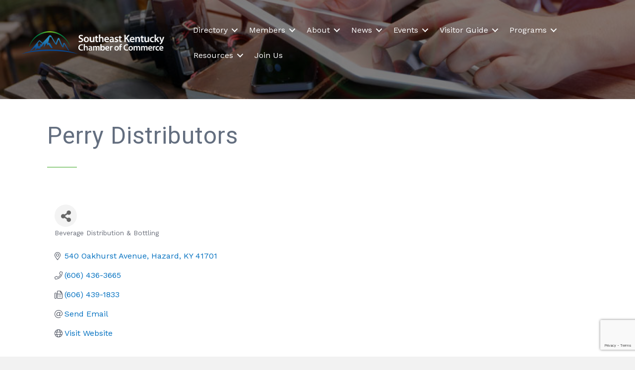

--- FILE ---
content_type: text/html; charset=utf-8
request_url: https://www.google.com/recaptcha/enterprise/anchor?ar=1&k=6LfI_T8rAAAAAMkWHrLP_GfSf3tLy9tKa839wcWa&co=aHR0cHM6Ly9idXNpbmVzcy5zZWtjaGFtYmVyLmNvbTo0NDM.&hl=en&v=PoyoqOPhxBO7pBk68S4YbpHZ&size=invisible&anchor-ms=20000&execute-ms=30000&cb=1z15x8y0r6be
body_size: 48899
content:
<!DOCTYPE HTML><html dir="ltr" lang="en"><head><meta http-equiv="Content-Type" content="text/html; charset=UTF-8">
<meta http-equiv="X-UA-Compatible" content="IE=edge">
<title>reCAPTCHA</title>
<style type="text/css">
/* cyrillic-ext */
@font-face {
  font-family: 'Roboto';
  font-style: normal;
  font-weight: 400;
  font-stretch: 100%;
  src: url(//fonts.gstatic.com/s/roboto/v48/KFO7CnqEu92Fr1ME7kSn66aGLdTylUAMa3GUBHMdazTgWw.woff2) format('woff2');
  unicode-range: U+0460-052F, U+1C80-1C8A, U+20B4, U+2DE0-2DFF, U+A640-A69F, U+FE2E-FE2F;
}
/* cyrillic */
@font-face {
  font-family: 'Roboto';
  font-style: normal;
  font-weight: 400;
  font-stretch: 100%;
  src: url(//fonts.gstatic.com/s/roboto/v48/KFO7CnqEu92Fr1ME7kSn66aGLdTylUAMa3iUBHMdazTgWw.woff2) format('woff2');
  unicode-range: U+0301, U+0400-045F, U+0490-0491, U+04B0-04B1, U+2116;
}
/* greek-ext */
@font-face {
  font-family: 'Roboto';
  font-style: normal;
  font-weight: 400;
  font-stretch: 100%;
  src: url(//fonts.gstatic.com/s/roboto/v48/KFO7CnqEu92Fr1ME7kSn66aGLdTylUAMa3CUBHMdazTgWw.woff2) format('woff2');
  unicode-range: U+1F00-1FFF;
}
/* greek */
@font-face {
  font-family: 'Roboto';
  font-style: normal;
  font-weight: 400;
  font-stretch: 100%;
  src: url(//fonts.gstatic.com/s/roboto/v48/KFO7CnqEu92Fr1ME7kSn66aGLdTylUAMa3-UBHMdazTgWw.woff2) format('woff2');
  unicode-range: U+0370-0377, U+037A-037F, U+0384-038A, U+038C, U+038E-03A1, U+03A3-03FF;
}
/* math */
@font-face {
  font-family: 'Roboto';
  font-style: normal;
  font-weight: 400;
  font-stretch: 100%;
  src: url(//fonts.gstatic.com/s/roboto/v48/KFO7CnqEu92Fr1ME7kSn66aGLdTylUAMawCUBHMdazTgWw.woff2) format('woff2');
  unicode-range: U+0302-0303, U+0305, U+0307-0308, U+0310, U+0312, U+0315, U+031A, U+0326-0327, U+032C, U+032F-0330, U+0332-0333, U+0338, U+033A, U+0346, U+034D, U+0391-03A1, U+03A3-03A9, U+03B1-03C9, U+03D1, U+03D5-03D6, U+03F0-03F1, U+03F4-03F5, U+2016-2017, U+2034-2038, U+203C, U+2040, U+2043, U+2047, U+2050, U+2057, U+205F, U+2070-2071, U+2074-208E, U+2090-209C, U+20D0-20DC, U+20E1, U+20E5-20EF, U+2100-2112, U+2114-2115, U+2117-2121, U+2123-214F, U+2190, U+2192, U+2194-21AE, U+21B0-21E5, U+21F1-21F2, U+21F4-2211, U+2213-2214, U+2216-22FF, U+2308-230B, U+2310, U+2319, U+231C-2321, U+2336-237A, U+237C, U+2395, U+239B-23B7, U+23D0, U+23DC-23E1, U+2474-2475, U+25AF, U+25B3, U+25B7, U+25BD, U+25C1, U+25CA, U+25CC, U+25FB, U+266D-266F, U+27C0-27FF, U+2900-2AFF, U+2B0E-2B11, U+2B30-2B4C, U+2BFE, U+3030, U+FF5B, U+FF5D, U+1D400-1D7FF, U+1EE00-1EEFF;
}
/* symbols */
@font-face {
  font-family: 'Roboto';
  font-style: normal;
  font-weight: 400;
  font-stretch: 100%;
  src: url(//fonts.gstatic.com/s/roboto/v48/KFO7CnqEu92Fr1ME7kSn66aGLdTylUAMaxKUBHMdazTgWw.woff2) format('woff2');
  unicode-range: U+0001-000C, U+000E-001F, U+007F-009F, U+20DD-20E0, U+20E2-20E4, U+2150-218F, U+2190, U+2192, U+2194-2199, U+21AF, U+21E6-21F0, U+21F3, U+2218-2219, U+2299, U+22C4-22C6, U+2300-243F, U+2440-244A, U+2460-24FF, U+25A0-27BF, U+2800-28FF, U+2921-2922, U+2981, U+29BF, U+29EB, U+2B00-2BFF, U+4DC0-4DFF, U+FFF9-FFFB, U+10140-1018E, U+10190-1019C, U+101A0, U+101D0-101FD, U+102E0-102FB, U+10E60-10E7E, U+1D2C0-1D2D3, U+1D2E0-1D37F, U+1F000-1F0FF, U+1F100-1F1AD, U+1F1E6-1F1FF, U+1F30D-1F30F, U+1F315, U+1F31C, U+1F31E, U+1F320-1F32C, U+1F336, U+1F378, U+1F37D, U+1F382, U+1F393-1F39F, U+1F3A7-1F3A8, U+1F3AC-1F3AF, U+1F3C2, U+1F3C4-1F3C6, U+1F3CA-1F3CE, U+1F3D4-1F3E0, U+1F3ED, U+1F3F1-1F3F3, U+1F3F5-1F3F7, U+1F408, U+1F415, U+1F41F, U+1F426, U+1F43F, U+1F441-1F442, U+1F444, U+1F446-1F449, U+1F44C-1F44E, U+1F453, U+1F46A, U+1F47D, U+1F4A3, U+1F4B0, U+1F4B3, U+1F4B9, U+1F4BB, U+1F4BF, U+1F4C8-1F4CB, U+1F4D6, U+1F4DA, U+1F4DF, U+1F4E3-1F4E6, U+1F4EA-1F4ED, U+1F4F7, U+1F4F9-1F4FB, U+1F4FD-1F4FE, U+1F503, U+1F507-1F50B, U+1F50D, U+1F512-1F513, U+1F53E-1F54A, U+1F54F-1F5FA, U+1F610, U+1F650-1F67F, U+1F687, U+1F68D, U+1F691, U+1F694, U+1F698, U+1F6AD, U+1F6B2, U+1F6B9-1F6BA, U+1F6BC, U+1F6C6-1F6CF, U+1F6D3-1F6D7, U+1F6E0-1F6EA, U+1F6F0-1F6F3, U+1F6F7-1F6FC, U+1F700-1F7FF, U+1F800-1F80B, U+1F810-1F847, U+1F850-1F859, U+1F860-1F887, U+1F890-1F8AD, U+1F8B0-1F8BB, U+1F8C0-1F8C1, U+1F900-1F90B, U+1F93B, U+1F946, U+1F984, U+1F996, U+1F9E9, U+1FA00-1FA6F, U+1FA70-1FA7C, U+1FA80-1FA89, U+1FA8F-1FAC6, U+1FACE-1FADC, U+1FADF-1FAE9, U+1FAF0-1FAF8, U+1FB00-1FBFF;
}
/* vietnamese */
@font-face {
  font-family: 'Roboto';
  font-style: normal;
  font-weight: 400;
  font-stretch: 100%;
  src: url(//fonts.gstatic.com/s/roboto/v48/KFO7CnqEu92Fr1ME7kSn66aGLdTylUAMa3OUBHMdazTgWw.woff2) format('woff2');
  unicode-range: U+0102-0103, U+0110-0111, U+0128-0129, U+0168-0169, U+01A0-01A1, U+01AF-01B0, U+0300-0301, U+0303-0304, U+0308-0309, U+0323, U+0329, U+1EA0-1EF9, U+20AB;
}
/* latin-ext */
@font-face {
  font-family: 'Roboto';
  font-style: normal;
  font-weight: 400;
  font-stretch: 100%;
  src: url(//fonts.gstatic.com/s/roboto/v48/KFO7CnqEu92Fr1ME7kSn66aGLdTylUAMa3KUBHMdazTgWw.woff2) format('woff2');
  unicode-range: U+0100-02BA, U+02BD-02C5, U+02C7-02CC, U+02CE-02D7, U+02DD-02FF, U+0304, U+0308, U+0329, U+1D00-1DBF, U+1E00-1E9F, U+1EF2-1EFF, U+2020, U+20A0-20AB, U+20AD-20C0, U+2113, U+2C60-2C7F, U+A720-A7FF;
}
/* latin */
@font-face {
  font-family: 'Roboto';
  font-style: normal;
  font-weight: 400;
  font-stretch: 100%;
  src: url(//fonts.gstatic.com/s/roboto/v48/KFO7CnqEu92Fr1ME7kSn66aGLdTylUAMa3yUBHMdazQ.woff2) format('woff2');
  unicode-range: U+0000-00FF, U+0131, U+0152-0153, U+02BB-02BC, U+02C6, U+02DA, U+02DC, U+0304, U+0308, U+0329, U+2000-206F, U+20AC, U+2122, U+2191, U+2193, U+2212, U+2215, U+FEFF, U+FFFD;
}
/* cyrillic-ext */
@font-face {
  font-family: 'Roboto';
  font-style: normal;
  font-weight: 500;
  font-stretch: 100%;
  src: url(//fonts.gstatic.com/s/roboto/v48/KFO7CnqEu92Fr1ME7kSn66aGLdTylUAMa3GUBHMdazTgWw.woff2) format('woff2');
  unicode-range: U+0460-052F, U+1C80-1C8A, U+20B4, U+2DE0-2DFF, U+A640-A69F, U+FE2E-FE2F;
}
/* cyrillic */
@font-face {
  font-family: 'Roboto';
  font-style: normal;
  font-weight: 500;
  font-stretch: 100%;
  src: url(//fonts.gstatic.com/s/roboto/v48/KFO7CnqEu92Fr1ME7kSn66aGLdTylUAMa3iUBHMdazTgWw.woff2) format('woff2');
  unicode-range: U+0301, U+0400-045F, U+0490-0491, U+04B0-04B1, U+2116;
}
/* greek-ext */
@font-face {
  font-family: 'Roboto';
  font-style: normal;
  font-weight: 500;
  font-stretch: 100%;
  src: url(//fonts.gstatic.com/s/roboto/v48/KFO7CnqEu92Fr1ME7kSn66aGLdTylUAMa3CUBHMdazTgWw.woff2) format('woff2');
  unicode-range: U+1F00-1FFF;
}
/* greek */
@font-face {
  font-family: 'Roboto';
  font-style: normal;
  font-weight: 500;
  font-stretch: 100%;
  src: url(//fonts.gstatic.com/s/roboto/v48/KFO7CnqEu92Fr1ME7kSn66aGLdTylUAMa3-UBHMdazTgWw.woff2) format('woff2');
  unicode-range: U+0370-0377, U+037A-037F, U+0384-038A, U+038C, U+038E-03A1, U+03A3-03FF;
}
/* math */
@font-face {
  font-family: 'Roboto';
  font-style: normal;
  font-weight: 500;
  font-stretch: 100%;
  src: url(//fonts.gstatic.com/s/roboto/v48/KFO7CnqEu92Fr1ME7kSn66aGLdTylUAMawCUBHMdazTgWw.woff2) format('woff2');
  unicode-range: U+0302-0303, U+0305, U+0307-0308, U+0310, U+0312, U+0315, U+031A, U+0326-0327, U+032C, U+032F-0330, U+0332-0333, U+0338, U+033A, U+0346, U+034D, U+0391-03A1, U+03A3-03A9, U+03B1-03C9, U+03D1, U+03D5-03D6, U+03F0-03F1, U+03F4-03F5, U+2016-2017, U+2034-2038, U+203C, U+2040, U+2043, U+2047, U+2050, U+2057, U+205F, U+2070-2071, U+2074-208E, U+2090-209C, U+20D0-20DC, U+20E1, U+20E5-20EF, U+2100-2112, U+2114-2115, U+2117-2121, U+2123-214F, U+2190, U+2192, U+2194-21AE, U+21B0-21E5, U+21F1-21F2, U+21F4-2211, U+2213-2214, U+2216-22FF, U+2308-230B, U+2310, U+2319, U+231C-2321, U+2336-237A, U+237C, U+2395, U+239B-23B7, U+23D0, U+23DC-23E1, U+2474-2475, U+25AF, U+25B3, U+25B7, U+25BD, U+25C1, U+25CA, U+25CC, U+25FB, U+266D-266F, U+27C0-27FF, U+2900-2AFF, U+2B0E-2B11, U+2B30-2B4C, U+2BFE, U+3030, U+FF5B, U+FF5D, U+1D400-1D7FF, U+1EE00-1EEFF;
}
/* symbols */
@font-face {
  font-family: 'Roboto';
  font-style: normal;
  font-weight: 500;
  font-stretch: 100%;
  src: url(//fonts.gstatic.com/s/roboto/v48/KFO7CnqEu92Fr1ME7kSn66aGLdTylUAMaxKUBHMdazTgWw.woff2) format('woff2');
  unicode-range: U+0001-000C, U+000E-001F, U+007F-009F, U+20DD-20E0, U+20E2-20E4, U+2150-218F, U+2190, U+2192, U+2194-2199, U+21AF, U+21E6-21F0, U+21F3, U+2218-2219, U+2299, U+22C4-22C6, U+2300-243F, U+2440-244A, U+2460-24FF, U+25A0-27BF, U+2800-28FF, U+2921-2922, U+2981, U+29BF, U+29EB, U+2B00-2BFF, U+4DC0-4DFF, U+FFF9-FFFB, U+10140-1018E, U+10190-1019C, U+101A0, U+101D0-101FD, U+102E0-102FB, U+10E60-10E7E, U+1D2C0-1D2D3, U+1D2E0-1D37F, U+1F000-1F0FF, U+1F100-1F1AD, U+1F1E6-1F1FF, U+1F30D-1F30F, U+1F315, U+1F31C, U+1F31E, U+1F320-1F32C, U+1F336, U+1F378, U+1F37D, U+1F382, U+1F393-1F39F, U+1F3A7-1F3A8, U+1F3AC-1F3AF, U+1F3C2, U+1F3C4-1F3C6, U+1F3CA-1F3CE, U+1F3D4-1F3E0, U+1F3ED, U+1F3F1-1F3F3, U+1F3F5-1F3F7, U+1F408, U+1F415, U+1F41F, U+1F426, U+1F43F, U+1F441-1F442, U+1F444, U+1F446-1F449, U+1F44C-1F44E, U+1F453, U+1F46A, U+1F47D, U+1F4A3, U+1F4B0, U+1F4B3, U+1F4B9, U+1F4BB, U+1F4BF, U+1F4C8-1F4CB, U+1F4D6, U+1F4DA, U+1F4DF, U+1F4E3-1F4E6, U+1F4EA-1F4ED, U+1F4F7, U+1F4F9-1F4FB, U+1F4FD-1F4FE, U+1F503, U+1F507-1F50B, U+1F50D, U+1F512-1F513, U+1F53E-1F54A, U+1F54F-1F5FA, U+1F610, U+1F650-1F67F, U+1F687, U+1F68D, U+1F691, U+1F694, U+1F698, U+1F6AD, U+1F6B2, U+1F6B9-1F6BA, U+1F6BC, U+1F6C6-1F6CF, U+1F6D3-1F6D7, U+1F6E0-1F6EA, U+1F6F0-1F6F3, U+1F6F7-1F6FC, U+1F700-1F7FF, U+1F800-1F80B, U+1F810-1F847, U+1F850-1F859, U+1F860-1F887, U+1F890-1F8AD, U+1F8B0-1F8BB, U+1F8C0-1F8C1, U+1F900-1F90B, U+1F93B, U+1F946, U+1F984, U+1F996, U+1F9E9, U+1FA00-1FA6F, U+1FA70-1FA7C, U+1FA80-1FA89, U+1FA8F-1FAC6, U+1FACE-1FADC, U+1FADF-1FAE9, U+1FAF0-1FAF8, U+1FB00-1FBFF;
}
/* vietnamese */
@font-face {
  font-family: 'Roboto';
  font-style: normal;
  font-weight: 500;
  font-stretch: 100%;
  src: url(//fonts.gstatic.com/s/roboto/v48/KFO7CnqEu92Fr1ME7kSn66aGLdTylUAMa3OUBHMdazTgWw.woff2) format('woff2');
  unicode-range: U+0102-0103, U+0110-0111, U+0128-0129, U+0168-0169, U+01A0-01A1, U+01AF-01B0, U+0300-0301, U+0303-0304, U+0308-0309, U+0323, U+0329, U+1EA0-1EF9, U+20AB;
}
/* latin-ext */
@font-face {
  font-family: 'Roboto';
  font-style: normal;
  font-weight: 500;
  font-stretch: 100%;
  src: url(//fonts.gstatic.com/s/roboto/v48/KFO7CnqEu92Fr1ME7kSn66aGLdTylUAMa3KUBHMdazTgWw.woff2) format('woff2');
  unicode-range: U+0100-02BA, U+02BD-02C5, U+02C7-02CC, U+02CE-02D7, U+02DD-02FF, U+0304, U+0308, U+0329, U+1D00-1DBF, U+1E00-1E9F, U+1EF2-1EFF, U+2020, U+20A0-20AB, U+20AD-20C0, U+2113, U+2C60-2C7F, U+A720-A7FF;
}
/* latin */
@font-face {
  font-family: 'Roboto';
  font-style: normal;
  font-weight: 500;
  font-stretch: 100%;
  src: url(//fonts.gstatic.com/s/roboto/v48/KFO7CnqEu92Fr1ME7kSn66aGLdTylUAMa3yUBHMdazQ.woff2) format('woff2');
  unicode-range: U+0000-00FF, U+0131, U+0152-0153, U+02BB-02BC, U+02C6, U+02DA, U+02DC, U+0304, U+0308, U+0329, U+2000-206F, U+20AC, U+2122, U+2191, U+2193, U+2212, U+2215, U+FEFF, U+FFFD;
}
/* cyrillic-ext */
@font-face {
  font-family: 'Roboto';
  font-style: normal;
  font-weight: 900;
  font-stretch: 100%;
  src: url(//fonts.gstatic.com/s/roboto/v48/KFO7CnqEu92Fr1ME7kSn66aGLdTylUAMa3GUBHMdazTgWw.woff2) format('woff2');
  unicode-range: U+0460-052F, U+1C80-1C8A, U+20B4, U+2DE0-2DFF, U+A640-A69F, U+FE2E-FE2F;
}
/* cyrillic */
@font-face {
  font-family: 'Roboto';
  font-style: normal;
  font-weight: 900;
  font-stretch: 100%;
  src: url(//fonts.gstatic.com/s/roboto/v48/KFO7CnqEu92Fr1ME7kSn66aGLdTylUAMa3iUBHMdazTgWw.woff2) format('woff2');
  unicode-range: U+0301, U+0400-045F, U+0490-0491, U+04B0-04B1, U+2116;
}
/* greek-ext */
@font-face {
  font-family: 'Roboto';
  font-style: normal;
  font-weight: 900;
  font-stretch: 100%;
  src: url(//fonts.gstatic.com/s/roboto/v48/KFO7CnqEu92Fr1ME7kSn66aGLdTylUAMa3CUBHMdazTgWw.woff2) format('woff2');
  unicode-range: U+1F00-1FFF;
}
/* greek */
@font-face {
  font-family: 'Roboto';
  font-style: normal;
  font-weight: 900;
  font-stretch: 100%;
  src: url(//fonts.gstatic.com/s/roboto/v48/KFO7CnqEu92Fr1ME7kSn66aGLdTylUAMa3-UBHMdazTgWw.woff2) format('woff2');
  unicode-range: U+0370-0377, U+037A-037F, U+0384-038A, U+038C, U+038E-03A1, U+03A3-03FF;
}
/* math */
@font-face {
  font-family: 'Roboto';
  font-style: normal;
  font-weight: 900;
  font-stretch: 100%;
  src: url(//fonts.gstatic.com/s/roboto/v48/KFO7CnqEu92Fr1ME7kSn66aGLdTylUAMawCUBHMdazTgWw.woff2) format('woff2');
  unicode-range: U+0302-0303, U+0305, U+0307-0308, U+0310, U+0312, U+0315, U+031A, U+0326-0327, U+032C, U+032F-0330, U+0332-0333, U+0338, U+033A, U+0346, U+034D, U+0391-03A1, U+03A3-03A9, U+03B1-03C9, U+03D1, U+03D5-03D6, U+03F0-03F1, U+03F4-03F5, U+2016-2017, U+2034-2038, U+203C, U+2040, U+2043, U+2047, U+2050, U+2057, U+205F, U+2070-2071, U+2074-208E, U+2090-209C, U+20D0-20DC, U+20E1, U+20E5-20EF, U+2100-2112, U+2114-2115, U+2117-2121, U+2123-214F, U+2190, U+2192, U+2194-21AE, U+21B0-21E5, U+21F1-21F2, U+21F4-2211, U+2213-2214, U+2216-22FF, U+2308-230B, U+2310, U+2319, U+231C-2321, U+2336-237A, U+237C, U+2395, U+239B-23B7, U+23D0, U+23DC-23E1, U+2474-2475, U+25AF, U+25B3, U+25B7, U+25BD, U+25C1, U+25CA, U+25CC, U+25FB, U+266D-266F, U+27C0-27FF, U+2900-2AFF, U+2B0E-2B11, U+2B30-2B4C, U+2BFE, U+3030, U+FF5B, U+FF5D, U+1D400-1D7FF, U+1EE00-1EEFF;
}
/* symbols */
@font-face {
  font-family: 'Roboto';
  font-style: normal;
  font-weight: 900;
  font-stretch: 100%;
  src: url(//fonts.gstatic.com/s/roboto/v48/KFO7CnqEu92Fr1ME7kSn66aGLdTylUAMaxKUBHMdazTgWw.woff2) format('woff2');
  unicode-range: U+0001-000C, U+000E-001F, U+007F-009F, U+20DD-20E0, U+20E2-20E4, U+2150-218F, U+2190, U+2192, U+2194-2199, U+21AF, U+21E6-21F0, U+21F3, U+2218-2219, U+2299, U+22C4-22C6, U+2300-243F, U+2440-244A, U+2460-24FF, U+25A0-27BF, U+2800-28FF, U+2921-2922, U+2981, U+29BF, U+29EB, U+2B00-2BFF, U+4DC0-4DFF, U+FFF9-FFFB, U+10140-1018E, U+10190-1019C, U+101A0, U+101D0-101FD, U+102E0-102FB, U+10E60-10E7E, U+1D2C0-1D2D3, U+1D2E0-1D37F, U+1F000-1F0FF, U+1F100-1F1AD, U+1F1E6-1F1FF, U+1F30D-1F30F, U+1F315, U+1F31C, U+1F31E, U+1F320-1F32C, U+1F336, U+1F378, U+1F37D, U+1F382, U+1F393-1F39F, U+1F3A7-1F3A8, U+1F3AC-1F3AF, U+1F3C2, U+1F3C4-1F3C6, U+1F3CA-1F3CE, U+1F3D4-1F3E0, U+1F3ED, U+1F3F1-1F3F3, U+1F3F5-1F3F7, U+1F408, U+1F415, U+1F41F, U+1F426, U+1F43F, U+1F441-1F442, U+1F444, U+1F446-1F449, U+1F44C-1F44E, U+1F453, U+1F46A, U+1F47D, U+1F4A3, U+1F4B0, U+1F4B3, U+1F4B9, U+1F4BB, U+1F4BF, U+1F4C8-1F4CB, U+1F4D6, U+1F4DA, U+1F4DF, U+1F4E3-1F4E6, U+1F4EA-1F4ED, U+1F4F7, U+1F4F9-1F4FB, U+1F4FD-1F4FE, U+1F503, U+1F507-1F50B, U+1F50D, U+1F512-1F513, U+1F53E-1F54A, U+1F54F-1F5FA, U+1F610, U+1F650-1F67F, U+1F687, U+1F68D, U+1F691, U+1F694, U+1F698, U+1F6AD, U+1F6B2, U+1F6B9-1F6BA, U+1F6BC, U+1F6C6-1F6CF, U+1F6D3-1F6D7, U+1F6E0-1F6EA, U+1F6F0-1F6F3, U+1F6F7-1F6FC, U+1F700-1F7FF, U+1F800-1F80B, U+1F810-1F847, U+1F850-1F859, U+1F860-1F887, U+1F890-1F8AD, U+1F8B0-1F8BB, U+1F8C0-1F8C1, U+1F900-1F90B, U+1F93B, U+1F946, U+1F984, U+1F996, U+1F9E9, U+1FA00-1FA6F, U+1FA70-1FA7C, U+1FA80-1FA89, U+1FA8F-1FAC6, U+1FACE-1FADC, U+1FADF-1FAE9, U+1FAF0-1FAF8, U+1FB00-1FBFF;
}
/* vietnamese */
@font-face {
  font-family: 'Roboto';
  font-style: normal;
  font-weight: 900;
  font-stretch: 100%;
  src: url(//fonts.gstatic.com/s/roboto/v48/KFO7CnqEu92Fr1ME7kSn66aGLdTylUAMa3OUBHMdazTgWw.woff2) format('woff2');
  unicode-range: U+0102-0103, U+0110-0111, U+0128-0129, U+0168-0169, U+01A0-01A1, U+01AF-01B0, U+0300-0301, U+0303-0304, U+0308-0309, U+0323, U+0329, U+1EA0-1EF9, U+20AB;
}
/* latin-ext */
@font-face {
  font-family: 'Roboto';
  font-style: normal;
  font-weight: 900;
  font-stretch: 100%;
  src: url(//fonts.gstatic.com/s/roboto/v48/KFO7CnqEu92Fr1ME7kSn66aGLdTylUAMa3KUBHMdazTgWw.woff2) format('woff2');
  unicode-range: U+0100-02BA, U+02BD-02C5, U+02C7-02CC, U+02CE-02D7, U+02DD-02FF, U+0304, U+0308, U+0329, U+1D00-1DBF, U+1E00-1E9F, U+1EF2-1EFF, U+2020, U+20A0-20AB, U+20AD-20C0, U+2113, U+2C60-2C7F, U+A720-A7FF;
}
/* latin */
@font-face {
  font-family: 'Roboto';
  font-style: normal;
  font-weight: 900;
  font-stretch: 100%;
  src: url(//fonts.gstatic.com/s/roboto/v48/KFO7CnqEu92Fr1ME7kSn66aGLdTylUAMa3yUBHMdazQ.woff2) format('woff2');
  unicode-range: U+0000-00FF, U+0131, U+0152-0153, U+02BB-02BC, U+02C6, U+02DA, U+02DC, U+0304, U+0308, U+0329, U+2000-206F, U+20AC, U+2122, U+2191, U+2193, U+2212, U+2215, U+FEFF, U+FFFD;
}

</style>
<link rel="stylesheet" type="text/css" href="https://www.gstatic.com/recaptcha/releases/PoyoqOPhxBO7pBk68S4YbpHZ/styles__ltr.css">
<script nonce="JGK7zt2UmSGHrMrhvRe_qw" type="text/javascript">window['__recaptcha_api'] = 'https://www.google.com/recaptcha/enterprise/';</script>
<script type="text/javascript" src="https://www.gstatic.com/recaptcha/releases/PoyoqOPhxBO7pBk68S4YbpHZ/recaptcha__en.js" nonce="JGK7zt2UmSGHrMrhvRe_qw">
      
    </script></head>
<body><div id="rc-anchor-alert" class="rc-anchor-alert"></div>
<input type="hidden" id="recaptcha-token" value="[base64]">
<script type="text/javascript" nonce="JGK7zt2UmSGHrMrhvRe_qw">
      recaptcha.anchor.Main.init("[\x22ainput\x22,[\x22bgdata\x22,\x22\x22,\[base64]/[base64]/bmV3IFpbdF0obVswXSk6Sz09Mj9uZXcgWlt0XShtWzBdLG1bMV0pOks9PTM/bmV3IFpbdF0obVswXSxtWzFdLG1bMl0pOks9PTQ/[base64]/[base64]/[base64]/[base64]/[base64]/[base64]/[base64]/[base64]/[base64]/[base64]/[base64]/[base64]/[base64]/[base64]\\u003d\\u003d\x22,\[base64]\\u003d\\u003d\x22,\[base64]/[base64]/DucOtwrwSVBLDhhwJC8OwSsOUw78TwrrCkMOxK8ORw7PDkWbDsRvCslbCtHnDvsKSBFrDuQpnAXrChsOnwpHDl8Klwq/Cp8OdwprDkBRteCx/wpvDrxlhY2oSGUspUsOvwobClREvwrXDnz1lwppHRMKxDsOrwqXCtsOTRgnDnMKXEVI8wofDicOHZTMFw49yScOqwp3DlcOpwqc7w7Brw5/Cl8KoCsO0K1oiLcOkwoQjwrDCucKeXMOXwrfDi1bDtsK7QMKIUcK0w4hLw4XDhQ5Aw5LDnsOsw73DklHCisONdsK6M0VUMxMvZxNrw7Foc8KAMMO2w4DCn8OBw7PDqxPDvsKuAlvCsELCtsO/wo50Gwogwr10w7tow43CscOaw5DDu8KZQcOIE3UVw7IQwrZtwo4Nw7/[base64]/Dgg7DlMKEdMOqWCvDlcOeXcK5J1tIZsKFRcOVw5rDtsKna8KMwovDtcK7UcO5w7dlw4LDt8KSw7NoLVrCkMO2w6lOWMOMd3bDqcO3MzzCsAMSXcOqFlzDnQ4YOsO6CcOoSMKXQWMzZQwWw53Dk0IMwoc5MsOpw6/Ck8Oxw7t9w5h5wonCg8ODOsONw6BRdAzDrcOhPsOWwpgow44Uw63CtMKzwqw9wq/DisKiw4tuw4/DisKfwrTCusKWw51lAGbDicOKIMOzwpLDk1lFwofDpXp4w5wlw5syAsK6w7Yuw7F6wq/CthN1w5bCr8OpXE7CpD80HRQmw5IME8KMUzYpw7VYwrnDpsOGEcKwa8OTQi7Du8KaaQ7Cl8KycVZmMsO0w7zDjAjDqDIaF8KBSHfDi8KORBQ+WcOzw7rDkcOjN2pJwqPDojbDn8KAwpzDi8OMw6QJwp7CjgYIw597wr1Ew50WZS7CisK1woEowqVqP3Bdw4YsAcO/w5fDjQ1zEcO2esKSG8KTw6fDucOZIMKjJMOzw5PCqw/[base64]/CoMKVXTbDsMOPwoU8w6Yiw5/Ch3MpZ8KWCDVzGXfCrsK0bjMowobDkMKqFcOWwp3CggsJD8KUOcKYw5/[base64]/DmiodworDrHvCnxFewp7CqcK9DsKDKgnCn8KxwqUnM8KPw4HDsDQCwo8qOsKNbsO2w6bDvcO+BcKGwox0EMOCHcObTTEuwqbDvyPDlBbDiGjCrV3CvghzXkEkZGFewojDgMO8wp5TWsKaYMKjw4XDs1nCl8KywocqNMKUeHxdw4kPw5cuDcOeHCsGw6skPMKjacOSdj/Crk9ScsOXDUjDuBNED8OLRsOAwrh3PsO7ecOXaMOqw6M9fh84UhfCkhbCgA3CuVV7LXbDg8KUwpvDlsO0GBvCkBDCncO6w7LDghfDscO+w7lEUxjCtllONnTClMKmX0xJw5HCiMKNQ0lDb8KhYn7Dt8Kwbl3DtMK5w4JzBHd5O8OoBcK/OTtDK1DDtm7CvA80w73DosKkwoF/eTnCq1h4FMK/w7nCnRnCiUPCrsK6W8KXwrIyPsKnFWN9w5pNOMKdNyFswpvDr0obWl50w5rDjHU6wqMVw606enQxfMKKw5NYw6lgecKsw54yFsKdLsKsHjzDgsOkeBNGw6/[base64]/Dj1nDqMOBwr1nTMOMwo3CmCoXw711DcOaPhvDg0LCnlBWWwrDsMKDw7XDljNfOHEoLMKpwpsJwrIGw5fCrGo5CSvCiAHDmsK7aQfDjsOlwpkqw7YFw5EQwpxDXMKQXGxBecOtwqvCtWwtw6/Dt8OYw6VtcMKyKcOHw5kEwrDCtQ/Ck8KKw7rCj8Kawr9lw4bDt8KTRDVzw6nCocKzw5ceUcO/DQEdw4YBTjPDlcOAw6QAQcOCUhdWwr3CjUlsRkFRKsOwwoLDi3VDw60vWsKvAsOowpLDpWXCvCvClsOHcMOpaSvCnMOpw6/CnlZRwop1w5BCG8Kswr5jT1PCiBN8cTNXVcKKwrrCqy9bUV8hwpvCqMKODMOPwoDDrSHDlEfCt8Ovw5ILQXF/w6InGMKCMcOGwpTDhnUyR8KewrZlRMOWwqfDgQHDi37DmFw+UsKtw68Wwo4EwqddbATCr8KqUiQ3P8ODD3hzwqNQJCvDksOxwpNEaMKQwrt9wr3DlMKtw4Acw5XCkhbCgcObwrwFw4zDucKIwopSw6ISAcOKYsKCMi0IwrbDhcOnwqfDtQ/[base64]/[base64]/XnrCssOQFsODHMKbPi8MTCnDscKUS8Kqw5lbw63Cj14FwoZuwo7Cv8KOTj5tem9ZwrvDrzjCp3jCgVvDmMO5GsK6w6/[base64]/DqQRrw6MpwpbDmcOoH8OUXcO4d0dcfTbCu3EDwo3Cq0fDiiMHdX8sw5xVQ8Kiw5N7XQjChsKBSMOjVMO9NMOUXWZHZybDpETDv8ONccKkYMO8w4bCvQzCi8KOTjElVEjCmMKodiIKNEAFOMKOw6HDkArCrBfDrDwYwocqwpfDuiPCs2pzf8O2wqvDlX/Dv8OHb3fCv35mwrLDjcKAwpB7wqAeY8ONwrHDiMO/Oml+eBPCt3kRwq8RwoUFAMKdw5DDi8OZw5Adw6UAdyMzZW3Co8KXOTLDr8Onb8KcYBHCp8Kww4jDrMO+K8KSwoYuZFUmwq/CvcKfA33ChMKnw7/CicOOw4UkF8KXO0InIx9ECMOFLsKfN8OVXj7CmhHDpsOSw7xHXj7DrMOFw5XCpidQS8Ofwp9tw6tHw50Gwr7Cm3c+Hj3DnEjCsMO2HsOkw5pvwoLDo8Kpw4/DicOCU3ZMGyzDunYVw47DliM7esOIE8KZw7rDqcOwwrnDhcKZwro3YcOkwo3Cs8KIecKew74IJ8K9wrbCusOXQcKUDFLCmBzDk8Ocw4dBf2YCUsK4w6fCkcKEwpl4w7xww5kkwql4woNKw45XBMKjPHsgw6/CrMOCwpHCmMK3STMWwr/CvsO/w7UeUQ7DiMOtwponeMKTZgB2EsK4eS5Cw7dVC8OYNAhDe8KAwrtaEsKORR/Ck3IYw79fwoTDjMOYw5bCgijDr8KVPMOiw6DCicKMa3fDtcK/wobCpBTCsXwGw5/DhhgZw5ZGeznClsKZwp3CnEvCpEPCp8K4w5lvw6BNw6g0w6MuwoHDgxQeH8OTcMONw4/Cvilfw6Bnwo8HNcO+wpLCsmvCn8OZPMOafsKAwr3Do07DoiIbworChMO8w7ItwoJmw5vCgsOSXgDDrW19PU7CkD3CoFPCrWxlfQTCvsKmd054wrXDmljDqMOiWMK3NGJdRcOtfcKyw67CuE/Cq8KfK8Oxw77CrMK+w6taKHrCiMKsw6NzwoPDhMO/[base64]/DiAfDmhctw4Q6w7o5wrXDjyZ6w6M/[base64]/CrgRBO8KnO8KTw5/Dv0bCgwBJWnvDiDoKw4l1w5tZw7vCoFbDksKfFxLDlsKMwqFnHsKvw7fDjGjCocKIwqgLw4p+UsKhPMO+AsKBfcOzMMOTb0TCnk3ChsK/[base64]/CqRkYI8Kkb8K/[base64]/bEM+QRopw6IrwqrCvFEqw5ENw4QSwoAOw6Miw740wr0Ww5bDjxfChzNMw7TDmGFmDDg0e2AxwrlzLm8nY3XDhsOxw5/DkEDDqFLDgCzCp1IxWEVBJsOSwpHDsmNbO8KJwqBDw7/DqsKAw4VuwogbPsOVScKuFgzCrsKfw5JxKMKWw71/wpzCnw3CtMOVPArCmWw3fyjCu8O/fsKXw6wXw5TDrcO+w43CvcOuI8Kaw4MSwqHDpyzCkcO5w5XDncKBwq1wwoJgZmpsw6koLsOwFcO/wrwrwo7CvsOTw6ooATPDnMOfw4rCriXDosKnAcKKw4jDjcOzw6/[base64]/wpjDhA0KQ8Kuw7LDo8KLNkg4CS7DjMKzVTLDs8OXf8Oqw7zDuDIlNsKjwr16JcOIw5MCf8KJOMOGRlMjw7bDicO8worDlkpww7sBw6DCth7DsMKMR2dwwot3w6BNRR/DgsO0eGTDljEGwrJ3w5w/d8OUYi5Kw4rCgcOjFsKiwpZaw7piLCxYX2nDnX0mWcOgRwjCgsORacKTS08jD8OFSsOiw6rDh3fDucO7wrklw6RuDmJnw4nCgCsrR8O7wq8Xw5XClsKWKUMowoLDkCt/wpfDkUloZVXCi3PDocOiERhKwrXDkcKtw4s4wo3CqGbCgk/CiUbDkkR1GzDCgcKGw5t1D8OYDwdXw64cw74wwrnDvzkJHsOIw5TDgsKowrjDvMKQEMKJHsOAL8O0V8KgMMKaw4PCu8OHXMK0WTF1wovCoMKTIsKNfsKmdQXDkEjCpsKiwpvCksO1MAkKw7fCq8Opw7phw4nDlsOIwrLDpcKhKmjDiG7CimPDvl/CqMOybW/Dj1YkXsOfw4wZGMOvf8OQw4w3w6fDjUHDtBgqw6vCmsOqwpEtVsK6FwIeKcOiXF7CohbDkMOZTg8ZecKOGRRdwrhJZH7DgF4RNnbCjsOPwqgPSGLCpHfCnG/[base64]/CmsKwecKBajbClsOAQhEDfAEaw4E9csKWwoLCscOawph7ecOaPUkowrnDnAd7acOowrfCukp7f28/w53DvsOyEMOnw4/CvxlbGMK5RVfDjXPCuUIdw7YrFsOTYcO4w7rCnBjDg1cSJMOTwqxDYsKkwrvDo8Kaw7k6I1kww5PCpcO2P1NTWC/Dkg0JQMKbasKSOGEXw4bCpgXDpMKmLcK2B8KbZMKKecKKI8OBwoV7wqohGCbDhiIJFj/CkRvCpD9Vw5NqDzJlWDsCaTDCsMKJScOeB8Kfw4fDnhzCvGLDlMOFwoHDi1Abw4vDhcOHw7MBA8KqVcK8wr7DoTbDsxfDiiFVb8KRSQjCuwhqB8K0w4Ydw7V6VsK0ZRcIw5TCl2ZTSiomw7bCl8K3JCvCiMO/worDs8Ogw5cQQWU+wrfCgMKAwoJWA8Kiwr3DssKCJ8O4w7TCp8Kzw7DCuWlta8KewqFew6NbBMKOwq/[base64]/DtXLCuEZaw6Aiw7jDvGMIL2DDi17CqcKdw619w59OBcOww6jDnmXDs8O9woVBw4vDp8O8w6nDmg7DrsK3w7MwUMOqcAvCkcOQw4tXVHg3w6wGVMO/wqzCjVDDi8Oiw7bCvhbCksO6UE7DhTfCvxnCnwp2MsKxRsKxfMKkY8KGw75IcsKvQ2Fdwp8WE8KAw5jCjjU4Am1ZUkEgw6jDpcKsw5QcXcOFHkg/[base64]/Dq8OJCsKMeQYYQcO3wopvw51XF8OZYmYRwqrCiHAKDMKoMHPDrELDhsKpwq7ClWVpe8KGW8KFGhDDi8OiDSXDu8One2/Ck8K9ZmHDr8KaP1jCpAHChBTCvDDDknTCsTQQwrrCvsODT8K/wr4fwodjwr7CgMKzEXd9cS9VwrPCjsKfw5xGwofDpHvCsCU7J33CisKHbh3Dt8KIJVHDtcKYcg/[base64]/CjwTCjMKNw6opwowIS8OYTgolw4HCq8K3elpvWwHCt8KyOHjDqU5gRcOURcKGWSspwp7Ci8OnwpPDphEgeMOnw4PCrsKZw6EAw7RHw7wgwrPDvcOmYsOOAsO3w5dPwohrDcKRKXsww7PCtT9AwqTCqzEFw6/DhE/DgEgcw6vCqMOewoBUIBXDgMOWwroaN8OZU8O8w48XIsOPPFQAZXPDvMKVZMOeOsOHKgNfcsK7M8KeSUlmLnDDnMOqw5R5bcOJXAgREWJVw63CrsOuCnbDnCvCqSzDniTDo8KewogyHsOIwp7ClATCrMOsSVbDi1IYcB1NVcKsccK/WmbDhCpZwqsJCy7DrcKMw5TCicOBFwEdw4LDkExORh/CqMKgwrvDt8OFw4fDncKEw77DhMOjwphQaGnDqcK9NHcMDMO/w5Imw5nDhsOLw5bDvFLDhsKIwq7CoMOFwrU7fsKfC2nDicOtVsKoWcO+w5zDhBJWwqVpw4cad8KbFk7DrsKbw7/DoWLDpcOPwrDCs8OxSgssw4/CpcOJwo/[base64]/CusOtalrDkcKfJlrDnyMuwqrClHQywprCrjBNDiHDmcK+SGgedQ1SwonCrmZmEDAewp5JEMOzwqMISMOpwrhBw4cEdcOnwqrDnVYZwqHDhkPCqMOML0jDjsK5XMOIYcKRwqTDm8KNDkQ2w4PChCh/H8KVwp4lZH/[base64]/[base64]/ODjCm8KOw57DrcOhAAswA1fCjMOaw5wgLMOhf8OiwqtuIsKSwoA/[base64]/asKrwpAuY8Ohw48/a0VdfFIEwoPCncK2TsO8w4rCjsKjWcOYwrVvL8OyJnfCjkTDmFDCm8K8wrLChC8awoVlOsKkKcOgMMKkB8ONfwzCnMOkwpAXcRvCsh4/[base64]/[base64]/[base64]/DoMKZGcOQP8OswrHDkMOXwrPDnFXCtWRGMsORa0zDqMKCwpJXwobCt8OPw7rCnBIhwps8wqTCshnDjhtSRAtGBsKNw7XDk8ODWsKWTsOXYsOoQBoCdzZhJsKJwoV4HwTCr8Oww7vDp106wrTCtUdYd8O/HCnCisOCw63DtcK/UT9tTMKIc3zDqj0Pw7jDgsKVI8Ojwo/DnyPCoE/CvHXDqRDDqcOdw7zDocO/w40VwqDDg0fDqcOlJl9hwqAZwq3CpMK3wqjCm8O9wqNewrXDiMO/N2DCtUzChXNfAcOQU8OVGSZSbhXDs3Fgw6Avwo7CqEsCwqMaw7ldLDjDnsKuwovDmcOhUcOIDsORNHnDlVDDiUHCgMOSd1DCjMOFIik8wojCtXHCm8K3woTDtDPCizkpwod2ccOpNX8EwoIrHSTCs8Kuw6B/w7wseWvDkVRow5YAwpzDsy/DmMKAw4JfDSHDqCTCicKGDcOdw5RRw7pfF8Kxw6PCiH7DnQfCq8O8fcOHDlrDnBolGsKMETYyw77DpMOhehfDnMKQw718Ug/DpMKzw7vDoMOMw4RTQUXCkQ3CpMKdPCNuEsOdBMOkw7PCqcK1R2kIwqs8w6HDmMOgTsKyZcKHwqJ6bx3DlUA3acKBw6EQw7zDvMOxT8OlwpXDkhhpZ0jDusK1w5DDrjXDtsO/RcOidMOABzjCtcO2woDDiMKXwoTCqsKqcz/DkSlOwqAGUsKJAMK9Qj7CgAkKJgcGwoHDik8YUEN5YsKsXsKbwqYVw4F0ZMKLZxbDlkTDtcKEfk7DnzNKGcKBwpPCm3vDpMKHw4poWhHCqsOAwp/DvHgOw73DknjDs8OgwoLDqWLCh1LCh8Ocwox7XsOSQ8KEw7ByGg3CpXR1N8K2wp9ww7rDkXjCiHDDm8O7woPCiXvCqsKjw4rDhcKkZUNgT8Kowq/Cs8OhamHDn3bCocKnb3TCqMKcacOqwqLDjifDk8Oww7XCnCFlw5kvwqrDk8Otwp3CkzZMRALCi0PDi8OwDMKyEjN1NFM8XcKYwqlvw6bCrEUvwpRTwpJAbxYkw5dzOR3CvD/Dvlo9w6p3w4DCisKNQ8KRNTIEwpTCu8OqJyJ1w7tQw5hRJCHDl8ORwoY2ScOPw5rDq34AbsOgwrXDuk52woNsE8Oye3TCjy/ClsOPw59/w6LCjMK7wqnClcKldW7DosK7wpouZ8Oow6PDm1QpwqQKFxMgwo5ww4zDnsO5TBA5w5V+w7bCnsKBB8K5wo8hw6MsXsOIwoouw4bCkD1Xezprwodkw6rDgsKTw7DCgEMqw7ZSw67DlRbCvMOfwrRDEMOpS2DCqFIxcDXDjsOLP8Kjw61RXnLChy9JXsKaw73Dv8Kcw5/ClcOEwqvCosKoACrCkMK1csKUwq7CgTJBL8O+wpnCrcKDwr/DpGfCpMOmHBl0TcOuLsKOfgtteMOdBADCtMKrFBMQw7ZcZ1tJw5zCnsOIw7rCscOEZzocwqUlwpZgwobDjQcHwqYswoHCpcObQsKhw7PCmnjClMO2GjcwJ8OVw4nCgGQAdCHDhVzDvCVPwp/Dv8KeZiHDhRkzB8OVwqDDs2/DksOcwoFjwr5LMFwGDlZrw77CocKhwrNHE0LDoADDk8Ouw5zDpyzDr8OwGi7DksKSFsKAS8K/wofCpxHCp8Kcw4LCvw7DqMOQw5rDlcOWw7VRw5UIZcO3FynCqsKzwqXCpUHClsOGw6PDjAcdNcOtw6vDjyvDsWfCl8KYURTDlF7CsMKKcH/DnAc7X8KEw5fDoBpvLxbCl8KXw5IufG8ywrzDpRHDr2hRDAA1w5DCqgYkYWFZbxHCvF1tw5HDo03Chi3DncK6wqTDh3Q+wpxVb8O/wpPDnMK3wo3DkR8Kw64Cw6jDhcKBOjA9wonDrsOYwqjCtSLCksOxDxUjwqFcaSFFw5zDmAE5w75Dw6MFRsKbVlogwrB1K8OAw7waLcK3w4LDqMObwog2w5XCj8OHGMK7w5TDucO/J8OnZMKrw7AvwrHDhjl6NVXCuxMJR0TDlcKCwrHDu8OSwobChcOIwoXCunR/[base64]/ClsOHSjvCuAA9H182QDfCocKQw4DDpcKnwq3Ctk/ChkpNIWzCnXYoTsKmw7rDrMKewojDh8O1WsOVZxfCgsK1w5ggwpV/KMO+CcO3U8K8w6R2XzEXc8KmdcKzwpvCnm4VFnLDicKeIQpgBMKpIMOlUwFTBMOZwoF7w5oVNXPCiTYRwrjDuWljfGxWwrTDosKrwokpDVPDqsKnwqYETy1xw4EOwo9TDsKSLQLCgsOUwonCtwgmTMOmwq09woI/dMKRPcOywoR6GmAiD8KnwoXCtirDnRM3wpRNwo7CpsKfw61FREnCnFJyw4wkwrDDvcKgeBwwwqnCuVsRB0Uow5PDhsOGR8Oqw5TDhcOAw6PDrsKcwqsOwptLHT5jD8Oaw77Du08dw6PDtcKtQcK3w4PDj8KKwrrCscOtwqXDrcO2wqPCiwvCj0/Ck8KWw5wkRMObw4V2PCTCjg4lA0vDmsO8UsKWQsO4w7/DjzhpeMK3c0nDl8K8AMObwq9rwrN/wpV9JMKHw5YMRMOHDGhQw7dcwqbDuzfDnhxsJ0bDjEDDvSgQw64NwrzDlGEIwqrCmMKVwoUPVEbDhjfCsMOLIWLCicO3w7UPbMOIw4PDsWMfw5Etw6TClsODw5xdwpQPAArCnwwHwpB2wqjDs8KGDG/CnDAdIGHDv8Kxw4Mtw7nCrxXDmsOxw6vCjsKFKQEIwq9ew5w7HMOgQ8Kxw7/DvcOBwr/DqsKLw74Kex/[base64]/F8OAw6wYAsK9O1M6E0nCvcOhw5okw4Ikwqw3JcOAwoPDiQNkwpAiQ18Pwqx3wpVlLMKlQsOmw63ChcOZw7N5w5bCrsKtwrLDvMO3dyjCuCHDuhIzXB1QJmPClcOlcMKcfMKvXMOMYMKyV8OMBMOiwo7DtCoHc8K1bkkHw77CmDnCjcOBwrDCvmLDmBUhwpw4wo/CvRtewp/CpcKbwpbDrmTCgXfDmDvDiRRDwqzChEo0aMK1QWvCl8OzXcKJwqzCgxJIc8KaFHjCvFzCnRkdw6VOw7rDshXDgGDCrGfCrhAiEcOuHsOYBMKmBSfDlsKtwotCw77DvcOGwp/[base64]/Cu3rCkjfCn8OKQcOHw78Hwp94w48Dw63ClwXCqAFtXTQZaF7CuzzDkB7DtzlFE8Ohwqp2w6vDvAXCjcKbwp3Di8KxRGjCncKEw7kMwqjClMK/[base64]/Dhl0VOG7Dl8OgwovCrcKsfsOFPWpcwp4ow4PCoMOow6/Dvw5bVUJgUTl2wp4Uw5MNw4MpAMKEwpQ6wrsmwoXCg8OSPcKCJhNvXzLDvsOSw5YJIMKnwqdqZsK4wqJRLcOGDsOTV8OIH8O4woLDuiPDjMK/[base64]/DvUjDu8K0U8OawqXDsArCo8OkwrMlwpYRwrRMUlvCuFJwMMONwoBfUXHDpcKQwrNQw4s8DMKdfMKBBylIw7VXw79Nwr1Uw7N3wpIaw67Ds8ORT8Oge8KFwq44Q8O+QsKFwpQiwrzCs8OPwoXDimDDuMO+awAyLcK/[base64]/[base64]/w5o+f1DDscKza8OfCyvDosKCw6PCuFYuwqIic0EKwq/ChgDCh8K3w78kwqVHBHXCkcO9XcOadwh3G8O4w57DjTzDsA/DrMOeM8KKwro9w6rCnXxrw7Ivwq/DssOVaz8mw7NMRsO1NcOXbC1gwrTCtcOrJSMrwrvCsRBzw7xdFcK+w54BwqdWw6wWJ8K/[base64]/DlljCjsOww5tKGToHRVDDkkFcXxDDtxfDlydLasODwq7DvG/ChGlEO8K+w41DCMKIFz/Cr8OAwodTLcKnCgbCtsO3wo3DhcOJwoDCs13CgwMAfFIxw4bDssK5J8KNThNtcsOgw7sjw7HCsMOUwp3DnMKowpzDk8KYDVrCpEcCwrJ6w7fDvMKEbD3CkSQIwoQtw4bDjcOkw5PCm1EXwqrCilENwrh1FXTCk8Kjw6/CpcOHFh9jUW1BwobCksO5JH7CogV3w4rDvTNnwoXDpsKiOwzDlkDCnF/[base64]/Ci8KncMKhwq1edxXDlTzChHFzwoVQIEtlw6h9w5/DucK9M0fCrmLCj8OqSD7CugfDjcOvw6J5wqLDv8OEFWbDjWUzPnTDo8K2wqrDgsOTwp1dXcOETsK7wrpLPh4zecOMwrwiw6FSFkpgCi0PcsO7w50TQDMKclDCgsOjLsOMwr3Dkk/DjsKyRH7CnQzCiX57UcO2w4crw43Cr8KUwqRNw6QVw4A1Fl4TBkkpOHnCnsK5McKRdmkWD8O9wq8Zb8OxwotAUsKMHQxRwopEJcOGwonCgsObUw5lwrZow6rCpTvCrcKtw45OOybCtsKRw4fChwpoD8K9wq7Dlk3DqcKmw7kHw5FfEA/CoMK3w7zDvmHCvsKxWsOAQxF6w7XCmWA5Pxdawq0Hwo/Cq8KOw5rDhsK7w6/Cs1nCm8KIwqUqwodWwphnAMKLwrLCqELCkR/Ciz1oK8KGGsKiDHc5w6c3eMOBwootwoF9dcKWwp4Tw6lAB8OQw4lTO8OfGsOYw6MJwpEaM8OVwptjZS1OaWN+w68iKD7DmQ9AwqPCuhjDt8K6eEvCgMKJwo7DhcOywp0VwoJVFTw/DHV2PMK5w5c7XAg1wrt0asKtwpPDusK0RxPDusKPw79IMBjCoRAowrIlwpNEFcK7wqDCvT8yZcOfw68dwrjDkCHCs8OjF8KdM8KPAV3DlQfCp8KQw5DDjxoGW8O9w67CrsOmMFvDqsK8wpEpw4LDusOCF8OGw4TCv8Owwr3CjMO0woPCrsOVTMO6w4nDjVY8Mm/CsMKWw7DDjMOqVmQ/NsO9Y2dCwqMOw4HDmMOMwo/ClFXCo2kKw5l3JsKLCMOydsKpwqYWw4/[base64]/[base64]/[base64]/[base64]/CrsKrwps4bFjCkkVLPcKuN8OAworDmAzCm1/DjMOWRcKSw47CncOmw7piOCDDuMK7X8KXw4F3EcOuw48UwrXCg8KmGsKfw4gJw6wzTMOZdGvCvsOxwogSw7/Cp8K6w5LDucOeOzDDrcKTFBTCvVXCiUjCs8Kiw6gnb8OhTVZ3Kw06Nk8wwoDDpS8Ew6fCrmTDp8OMwpovw5bCqVY9KSHDjF4iC2PDvC0Tw7YrGnfCmcOzwrDCnR59w4Zcw57Dv8KuwoPDtH/[base64]/[base64]/EsOawonCk8KQw7PCrcKdw73DuH1ewrJ7NgLCmcKzw4J8CMOhU1c2wrMJRcKlwqLCrklKw7jDuEDCg8OpwrMOSzjCmcOvwo8CaA/[base64]/CkH00VMOFGcKIwpxFE8OfwqnCiyEvDEUrw60uwrHDucKOwpbCscKacxhUasKpw7phwq/Ct0FpXsOewpTCncORNB16OsObw6lZwrPCkMK8CWbCmEfCncOlw60pwq/[base64]/DrXvCngPCvMOPwoTCmF1BTcOiwr3ClBfCm0Y1w6JJw6XDm8OkEw98w5gbworDicOIw5Nof3bCicOtH8OiNcK/Jkg5ZQ8+GcKcw7Q4LjfChsOzWsKrQMOrwqHCqsO3woVvG8KNDMK9F0wRKcKJAsKKKMKUw6sTT8OawqnDpcOiX3bDjwPDqsKnPMKgwqYgw4XDh8O6wrnCg8K3AGDDqsOFXXHDgcKbw5HCi8KfY0nCs8KyasKVwrQ0w7jCpsK+TRPCl3phb8K4woHCvSHCmGBbW3/DrsOJdVrCv2DCqcOmCSoML2PDui/ChMKTfTPCqVfDsMKub8Obw4cNw7HDi8OOwqpDw7bDtlNdwovClCnCgCbDksOFw4cmUiTCtMKbw4PCmB7Dl8KlB8O/wooTGsOqMkPCn8KEwr/DnEPDrURLwrlDK3N4RhEmw4E4worCtW9+RMKhwpBYVMK9w6PCpsOtwqfCoyhswo4Sw4E2w7dEbjLDtREwGMOxwrDCnS/ChhBFVRTChsOhG8Kdw43Dn1vDs3ETw547wpnCuA/[base64]/Cm8K6CzUMWh4HZsKHw61+wpskAQjDnzJvw4zCkxJOwrbDpjjDr8OKJxlAwoA0X3U/w6E0a8KILcKow6FsL8OvFDzClFtQNzzDisOKEMKrSVUOfR3DssOVLWPCsH/Dkl7Dt2QGwoHDo8OzJcOTw57DmcKyw5TDnU84w6DCtCjDpnDCgQZOw4Ejw6nDgMOCwrLDs8ONacKjw7nDvsOswrLDvEcmaQ/[base64]/FEEjw483wrYGwooxw4ddfMKES8KiD8O5wqE6w5gbwq7DtDBWw5Qow5XCkAfCqgApbA1Iw6F/EMKbwp7Cu8K5wovDhsK+wrYJwqQ0wpEsw58RwpHDkXTCvsOJIMO0PWZndsKuwotqcMOqIkB6UsOOcyvDlxdawqFTE8K6bmvClxHCgMKCB8OZw7vDvlvDtA/DnF5cGsOKw5bCm1RUQVHCtMKyL8Ohw4s2w61Zw5HCscKTHFwZD0FeJMKNVMO6HcOtRcOSCTIxJgI3wrcnNsOZaMKJR8OWwq3DtcOSw6c0wq/Cth0Gw6UtwobCo8KcPsOUN2sPw5vCnjAxJn9gWlE1w4V/N8Oyw4PDvWTChgjCnRwDM8OceMK/w7/CisOqQAzCnsOJWiTDvMKMHMOJFH03OcOpw5PDqsKVwpbDvVzCqsOQTsOVw47DjcOqPMKKIMO1w7N6FDArwpHChwLCh8OnfRXDmHLCsj0Aw4TCtm5HPMOBw4/Cnk3ChU1jw78Cw7DDlXXCkUHDkEjDtMONO8Odw7kSVcKlMgzCpsKGw4bDsH4LPMONwp3DonPClkBlE8KYZkrDocOMLx/CrTTDncOjOsOMwpFVBQvCpDzChxRLw4XDr1nChsK/[base64]/DucOfwrkKSXEvwrHChwtrFWBaw6JOcsO6CMOwLyFrfMOGejrDim/DvCIMFlNde8O1wqHCsmdtwrsEKk47wpBPXV3CvwfCucKTcXl8NcOFIcKFw54lwobCg8OzcmZiwp/CmVoow54LfcKCKyF6SFUvU8KxwpjDqMO5w5jChMO/w6xYwpQBaxrDv8KbXUXCjBMfwr55U8KQwovCl8KZw77DisOpw5MWwrhcwqvDgsKeN8K5wqnDtU9vFG/CmMKdw7Nzw4xkwqIfwr/CrQYSQRF+DEBRZsOcDMKCd8KWwpjCvcKjMMObw4pgwrB5w5UQDAvDpFY2DCDClkzCosK9w5nCmXBSX8O4w77CtsKrScOrw7fCgnBow5jCq3Uaw6VNEcO6KRvDtyYUWsO/fcKnX8Oqw6ASwoIKa8Opw5zCssOMTgLDh8KKw6jCuMKTw5Fiwoc0fEITwqvDhmdZNcK/[base64]/[base64]/CpGnDgX5Tw4rClsKdFijCoQ1KAFbChMKEZMOLwrxyw5bDiMKrCTtWLMOnORFCSMOEd2DDsmZLw77CqmVGwpnCjxnCnz4Vwpwvw7LDucO0wq/CqRBwbcOJAsOJaxxFAzjDoxDCssKBwrDDlhZpw7/Do8KzWsKBGcKMecKawrXCnU7DisOew6dNw5hnw5PCng/CoiEYKcO2w5/CmcKnwpAZTsOnwr3Cu8OIDxDDoznCqCzDt30kWmzDm8O8wqFUf2DDoHNTBUE4wqNxw7LCpTxkb8O/w4BDf8O4SBoww7d5UMOKw5MMw7ULJV5hEcKtwpdAZFjDmMKXIsKvw41yLcOywoMQUGrCk1zCiTrDrwnDnVp5w600WsO6wpg8w7E0al/Cl8KLCcKcw7vDqFjDiSVvw5zDskjDnEnCu8O3w4bDvzJBJnfCqsOFwodkw4hPNsK2bFPDp8Kcw7fCswE3XVLDh8Odw5hLPmTCsMOqwoNVw5vDjsOwXWt9RsK9w5UvwrXDrsO6OsKow4TCpMK/w6JtcFtQwrHCvynChsKYwoPDpcKPAMOWw6/Cni1zw5LCh2kcwpXCvSorwqMhwoHDli4Iwr5kw4XCisOmJiTDi1zCqxfChDsLw6LDsEHDjDDDi2HDpMKRw7HCoQUdT8O6w4zDtBFnw7XDjRvCrHrDlcK0T8KtWlzCr8Olw7rDt0jDlR5zwp1GwpvCs8K0DcKxZcOWe8Kcwr1ew6pbwqI6wqtsw6/Dk1XDtcKGwqTDt8K6woDDnMOyw7N6JC7Dllhww6hfMMObwrFDRMO4bGN3wpkNwoBew77DgmfDoBXDhkLDnEMfUSpxMsOwXwnChMOpwoZfKsOZIMOCw4LDlkrDisOZb8Odw7Y/[base64]/O8K+PMOjPSFuwoLDuj/[base64]/Ci8KTwrRfCsORwoDCpMKnU8OlwqBtWjLDrk17w5/DlDHCj8OkCcOHNi5yw6/Cnnw+wqxiaMKYM03DssKGw7M/wqjCkMKaUcOlw4AbLMOBfcOww700w4dSw7/CqcOiwqY4wrbCkMKrwqrDpcKuGMO2w44BUQxpZsKdFSbChn3DpCnDt8KwJlZwwpsgw7Mrw4jDljJdw6nCqcKGwrYgHMOrwoDDqwEwwqN2TljCq2UAw4VpFxMIByXDuipCOVtow4ZJw6lqw47Cg8Omw4fDo2bDnRd/w4TChV9lWjTCiMOQSjgaw5Z6Qj/CisO3wpDDqWrDlsKHwrUmw7HDrMKiOMKRw6EMw6/[base64]/DmcOzw4I1BmDCsMOtKsOFV8O/w5DCoMO7RhjCtAB2MsKxccKaworCtCQ9cSkkH8OdUsKgAcKlwrRpwrfCicKAIT7ClcKCwoZKwpkew4vCiBsnw7UAbhoxw5/CuWIpOH4Ow77DgU4YZk7Du8KiSB3DjMOZwoAJw7ZMf8O8TDpJfcOrIFh/[base64]/Dl1pqfMKRw7F3w5zCmMKUw4fCiV3DgsKnw5lXfEjCg8Odw7LCrUPDt8OBw7DDng/ClsOqJsO8ezE9IxnCiCvCtsKbbsKjG8KdYEQ6ZA5Zw6kEw5PCusKTDsOJCMK5w6hkbBt1wpNHND/DiA9eaVzCoxbCisKlw4bDuMO7w4FYB0bDj8K+w6TDrXg6w7k4DcKjw4/[base64]/wrrCmsKVQcKhwpDDnmJbMynDpsOWw4bCm8KSZQtbekkVS8KPw6vCtMKYw6/DgAnDkiXCmcKCwpjCq35RbcKKO8O2ZFlxb8ObwqlhwqxRQCrDpsOAUWFMLsOlw6PChjZlwqpzVVJgX2TClj/ChsKLw5vCtMOzHhbCkcO3w5TDlcOubQxuLFnCmcOgQ2DChCg/wrhbw6xxMG/DtcKdw4ZQOjc7P8Kkw5xcUMKzw4B8MGhgXivDo1kmdcOVwqttwqLCpXrCnsOxwrRLdcKOWFZ2I1ANwr/DhMOuBcKrw4/DqmR3Q1jDnEwYw4Azw7nClzEdSwZcw5zDth87ZUw5JMOVJsOUw4cRw5/DngDDnmZAw7LDggUYw4vCggosM8OZwrl9w47Dm8KRw7/Cg8KLccOSw4bDkHUvw75Jw4xEIcKYcMK4wqExUsOjwpkmwpgxRcOQwpIEKi7Cl8O6wog9w7QQacKUGMO2wo3CusOZaxNQNg/CnB3CgQbDvsK/VMOBwrbCtMOTOFUaETfCvgQWJRNSC8K6w7gYwrUzS0ISFsO8wockf8Ofwot7asK9w5sBw5XCiD3Coi5mDsKuwqrCjcK7w5LDhcO5w7nDhMK2w7XCrcKjw7Btw6ZxJsOhTMKJwpdowr/CqSEKdH8pBMKnKjRNPsKFOw3CtiNNYAgfw5zDhcK7w43Cs8KecsO0XsKgeGJgw719w7TCpVMgJcKmCkTDilbCucK1NUjCjsKIIsO3TAYDEMOkOcO3FjzDnGtBwq80wqoNWsOlwo3CvcKAwobCu8Opw7UDw7FKw7PChzHDjMKaw4XCqT/Cv8KxwrUATcO2JxfClMKMUsKTKcOXwrPCkxDDt8OgUMKuWE07w6/CrsK9w70cBsOPw7jCuwzDpsOWF8Kaw5Zcw7PCqMKYwoTCpy0Aw6gkw4zCvcOCC8K1w5rCg8KbV8OTED9jw4Bpwr9ewqPDvH7CrsOwDwkSwrnDg8O/Cn8zw7/Dl8O8w6Qrw4DDpsOmw5PCgHFgUAvDiS8lw6rCmMOkRG3CkMOQEsOuGsK8wr/Cnhlpw6bCjn8eE0HDs8OHd24MRhFfwpJuw55yVsKHf8K+MQM5G1vDlMOQJR92wqhSw5tIAcKSW2cJw4rDtCJPwrjCiEJCw6zCmsKzRVBFXVRBPBsRw5/DosK7wqcbw67Dk03CnMK6ZcKddXbDkcOZJ8KjwpjDmkDCtMOIVsOraXHCg2PDosOyG3DCkTXDvMOKXcKVd0spVn9VLHPCt8OQw55qwoghJQ9TwqTCisKYw4LCsMKDw4HCr3I6J8O1ZVrDlQtDw5rClMOMQsOPwpvDuxHDhcOLw7slFMKBwpLCssO/WSFPWMKkw4nDoWEeSRtKw5XDgsKPwpIvfynCusKAw6fDp8KUw7HChDQjw4Nmw63DlT/DssOoP0xKI08iw6teI8KAw5RteCjDlMKNwqHDskkrW8KCKsKcwr8KwrdoG8K/BlnDmggdY8Oow74CwpURbG56woE8WVXCoBDCgMKHw5dnQ8KkUmXDj8Oiw4HCnwLCr8O8w7LCtMOrScOVOlTDrsKDwrzCgz8pY2TDmUzDmifCucKWe1knZcKZNsKTFHQjDh81w69YTVPDmFppXyBhH8OVTRXCkMOAwoDDsDU6DcKCWQ/DvirDlsKsfnBHwrY2Lm/CpScAw73DpEvDhsKwXHjCmsOHw4FhGMOpDsOsRzbCjiE+wovDhQXDvsKww7DDjMKWJUl4wpZiw7A3I8KqDsO8woPCm2Vew7XDhDFTwoHDpETCoEJ9wp4efcOeRcKrwqofLw/[base64]/CgVfDmVfDg1ZZGgBSw4nCm0/Do8O8w64vwpBTfGB4w5YHFm9cNMOWw48Xw7Edw7F5w4DDrMKZw7zDtgXCugHDoMKPTGsvQnDCvsOtwqDCqGDDoioWXArDisO5acOMw6luYsKmw7DDosKUJMKvLsOJwr11wp5swqcfw7DCp2DDlQkURcOSw5Ujw4NKd1B6w58SwrvCvsO9wrDDjX45ecKKw4vDqkpRwq/[base64]/[base64]\x22],null,[\x22conf\x22,null,\x226LfI_T8rAAAAAMkWHrLP_GfSf3tLy9tKa839wcWa\x22,1,null,null,null,1,[21,125,63,73,95,87,41,43,42,83,102,105,109,121],[1017145,275],0,null,null,null,null,0,null,0,null,700,1,null,0,\[base64]/76lBhmnigkZhAoZnOKMAhk\\u003d\x22,0,1,null,null,1,null,0,0,null,null,null,0],\x22https://business.sekchamber.com:443\x22,null,[3,1,1],null,null,null,1,3600,[\x22https://www.google.com/intl/en/policies/privacy/\x22,\x22https://www.google.com/intl/en/policies/terms/\x22],\x22G+Ll223ds89GyLTcK0eO4nIholPH0opiBgRX5he7t3g\\u003d\x22,1,0,null,1,1768910080523,0,0,[223],null,[101,178],\x22RC-L_vFb5M0X5ai4w\x22,null,null,null,null,null,\x220dAFcWeA65z60a6d2vCgASelVQS2M9AK3s16joAnQLGXxHqmCt-DbGEjwBxFqyw6EoVN8vBeaZVOlg5I2AvoK4XkDqfzpoCz65LA\x22,1768992880241]");
    </script></body></html>